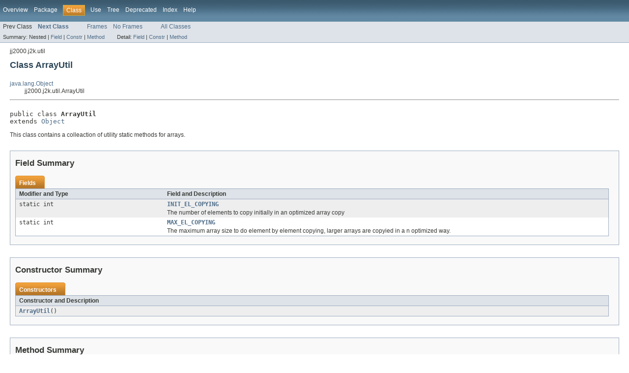

--- FILE ---
content_type: text/html
request_url: https://downloads.openmicroscopy.org/bio-formats/5.0.1/api/jj2000/j2k/util/ArrayUtil.html
body_size: 14219
content:
<!DOCTYPE HTML PUBLIC "-//W3C//DTD HTML 4.01 Transitional//EN" "http://www.w3.org/TR/html4/loose.dtd">
<!-- NewPage -->
<html lang="en">
<head>
<!-- Generated by javadoc (version 1.7.0_05-icedtea) on Thu Apr 03 21:35:26 BST 2014 -->
<title>ArrayUtil (Bio-Formats API)</title>
<meta name="date" content="2014-04-03">
<link rel="stylesheet" type="text/css" href="../../../stylesheet.css" title="Style">
</head>
<body>
<script type="text/javascript"><!--
    if (location.href.indexOf('is-external=true') == -1) {
        parent.document.title="ArrayUtil (Bio-Formats API)";
    }
//-->
</script>
<noscript>
<div>JavaScript is disabled on your browser.</div>
</noscript>
<!-- ========= START OF TOP NAVBAR ======= -->
<div class="topNav"><a name="navbar_top">
<!--   -->
</a><a href="#skip-navbar_top" title="Skip navigation links"></a><a name="navbar_top_firstrow">
<!--   -->
</a>
<ul class="navList" title="Navigation">
<li><a href="../../../overview-summary.html">Overview</a></li>
<li><a href="package-summary.html">Package</a></li>
<li class="navBarCell1Rev">Class</li>
<li><a href="class-use/ArrayUtil.html">Use</a></li>
<li><a href="package-tree.html">Tree</a></li>
<li><a href="../../../deprecated-list.html">Deprecated</a></li>
<li><a href="../../../index-all.html">Index</a></li>
<li><a href="../../../help-doc.html">Help</a></li>
</ul>
</div>
<div class="subNav">
<ul class="navList">
<li>Prev Class</li>
<li><a href="../../../jj2000/j2k/util/CodestreamManipulator.html" title="class in jj2000.j2k.util"><span class="strong">Next Class</span></a></li>
</ul>
<ul class="navList">
<li><a href="../../../index.html?jj2000/j2k/util/ArrayUtil.html" target="_top">Frames</a></li>
<li><a href="ArrayUtil.html" target="_top">No Frames</a></li>
</ul>
<ul class="navList" id="allclasses_navbar_top">
<li><a href="../../../allclasses-noframe.html">All Classes</a></li>
</ul>
<div>
<script type="text/javascript"><!--
  allClassesLink = document.getElementById("allclasses_navbar_top");
  if(window==top) {
    allClassesLink.style.display = "block";
  }
  else {
    allClassesLink.style.display = "none";
  }
  //-->
</script>
</div>
<div>
<ul class="subNavList">
<li>Summary:&nbsp;</li>
<li>Nested&nbsp;|&nbsp;</li>
<li><a href="#field_summary">Field</a>&nbsp;|&nbsp;</li>
<li><a href="#constructor_summary">Constr</a>&nbsp;|&nbsp;</li>
<li><a href="#method_summary">Method</a></li>
</ul>
<ul class="subNavList">
<li>Detail:&nbsp;</li>
<li><a href="#field_detail">Field</a>&nbsp;|&nbsp;</li>
<li><a href="#constructor_detail">Constr</a>&nbsp;|&nbsp;</li>
<li><a href="#method_detail">Method</a></li>
</ul>
</div>
<a name="skip-navbar_top">
<!--   -->
</a></div>
<!-- ========= END OF TOP NAVBAR ========= -->
<!-- ======== START OF CLASS DATA ======== -->
<div class="header">
<div class="subTitle">jj2000.j2k.util</div>
<h2 title="Class ArrayUtil" class="title">Class ArrayUtil</h2>
</div>
<div class="contentContainer">
<ul class="inheritance">
<li><a href="http://docs.oracle.com/javase/6/docs/api/java/lang/Object.html?is-external=true" title="class or interface in java.lang">java.lang.Object</a></li>
<li>
<ul class="inheritance">
<li>jj2000.j2k.util.ArrayUtil</li>
</ul>
</li>
</ul>
<div class="description">
<ul class="blockList">
<li class="blockList">
<hr>
<br>
<pre>public class <span class="strong">ArrayUtil</span>
extends <a href="http://docs.oracle.com/javase/6/docs/api/java/lang/Object.html?is-external=true" title="class or interface in java.lang">Object</a></pre>
<div class="block">This class contains a colleaction of utility static methods for arrays.</div>
</li>
</ul>
</div>
<div class="summary">
<ul class="blockList">
<li class="blockList">
<!-- =========== FIELD SUMMARY =========== -->
<ul class="blockList">
<li class="blockList"><a name="field_summary">
<!--   -->
</a>
<h3>Field Summary</h3>
<table class="overviewSummary" border="0" cellpadding="3" cellspacing="0" summary="Field Summary table, listing fields, and an explanation">
<caption><span>Fields</span><span class="tabEnd">&nbsp;</span></caption>
<tr>
<th class="colFirst" scope="col">Modifier and Type</th>
<th class="colLast" scope="col">Field and Description</th>
</tr>
<tr class="altColor">
<td class="colFirst"><code>static int</code></td>
<td class="colLast"><code><strong><a href="../../../jj2000/j2k/util/ArrayUtil.html#INIT_EL_COPYING">INIT_EL_COPYING</a></strong></code>
<div class="block">The number of elements to copy initially in an optimized array copy</div>
</td>
</tr>
<tr class="rowColor">
<td class="colFirst"><code>static int</code></td>
<td class="colLast"><code><strong><a href="../../../jj2000/j2k/util/ArrayUtil.html#MAX_EL_COPYING">MAX_EL_COPYING</a></strong></code>
<div class="block">The maximum array size to do element by element copying, larger
 arrays are copyied in a n optimized way.</div>
</td>
</tr>
</table>
</li>
</ul>
<!-- ======== CONSTRUCTOR SUMMARY ======== -->
<ul class="blockList">
<li class="blockList"><a name="constructor_summary">
<!--   -->
</a>
<h3>Constructor Summary</h3>
<table class="overviewSummary" border="0" cellpadding="3" cellspacing="0" summary="Constructor Summary table, listing constructors, and an explanation">
<caption><span>Constructors</span><span class="tabEnd">&nbsp;</span></caption>
<tr>
<th class="colOne" scope="col">Constructor and Description</th>
</tr>
<tr class="altColor">
<td class="colOne"><code><strong><a href="../../../jj2000/j2k/util/ArrayUtil.html#ArrayUtil()">ArrayUtil</a></strong>()</code>&nbsp;</td>
</tr>
</table>
</li>
</ul>
<!-- ========== METHOD SUMMARY =========== -->
<ul class="blockList">
<li class="blockList"><a name="method_summary">
<!--   -->
</a>
<h3>Method Summary</h3>
<table class="overviewSummary" border="0" cellpadding="3" cellspacing="0" summary="Method Summary table, listing methods, and an explanation">
<caption><span>Methods</span><span class="tabEnd">&nbsp;</span></caption>
<tr>
<th class="colFirst" scope="col">Modifier and Type</th>
<th class="colLast" scope="col">Method and Description</th>
</tr>
<tr class="altColor">
<td class="colFirst"><code>static void</code></td>
<td class="colLast"><code><strong><a href="../../../jj2000/j2k/util/ArrayUtil.html#byteArraySet(byte[], byte)">byteArraySet</a></strong>(byte[]&nbsp;arr,
            byte&nbsp;val)</code>
<div class="block">Reinitializes a byte array to the given value in an optimized way.</div>
</td>
</tr>
<tr class="rowColor">
<td class="colFirst"><code>static void</code></td>
<td class="colLast"><code><strong><a href="../../../jj2000/j2k/util/ArrayUtil.html#intArraySet(int[], int)">intArraySet</a></strong>(int[]&nbsp;arr,
           int&nbsp;val)</code>
<div class="block">Reinitializes an int array to the given value in an optimized way.</div>
</td>
</tr>
</table>
<ul class="blockList">
<li class="blockList"><a name="methods_inherited_from_class_java.lang.Object">
<!--   -->
</a>
<h3>Methods inherited from class&nbsp;java.lang.<a href="http://docs.oracle.com/javase/6/docs/api/java/lang/Object.html?is-external=true" title="class or interface in java.lang">Object</a></h3>
<code><a href="http://docs.oracle.com/javase/6/docs/api/java/lang/Object.html?is-external=true#clone()" title="class or interface in java.lang">clone</a>, <a href="http://docs.oracle.com/javase/6/docs/api/java/lang/Object.html?is-external=true#equals(java.lang.Object)" title="class or interface in java.lang">equals</a>, <a href="http://docs.oracle.com/javase/6/docs/api/java/lang/Object.html?is-external=true#finalize()" title="class or interface in java.lang">finalize</a>, <a href="http://docs.oracle.com/javase/6/docs/api/java/lang/Object.html?is-external=true#getClass()" title="class or interface in java.lang">getClass</a>, <a href="http://docs.oracle.com/javase/6/docs/api/java/lang/Object.html?is-external=true#hashCode()" title="class or interface in java.lang">hashCode</a>, <a href="http://docs.oracle.com/javase/6/docs/api/java/lang/Object.html?is-external=true#notify()" title="class or interface in java.lang">notify</a>, <a href="http://docs.oracle.com/javase/6/docs/api/java/lang/Object.html?is-external=true#notifyAll()" title="class or interface in java.lang">notifyAll</a>, <a href="http://docs.oracle.com/javase/6/docs/api/java/lang/Object.html?is-external=true#toString()" title="class or interface in java.lang">toString</a>, <a href="http://docs.oracle.com/javase/6/docs/api/java/lang/Object.html?is-external=true#wait()" title="class or interface in java.lang">wait</a>, <a href="http://docs.oracle.com/javase/6/docs/api/java/lang/Object.html?is-external=true#wait(long)" title="class or interface in java.lang">wait</a>, <a href="http://docs.oracle.com/javase/6/docs/api/java/lang/Object.html?is-external=true#wait(long, int)" title="class or interface in java.lang">wait</a></code></li>
</ul>
</li>
</ul>
</li>
</ul>
</div>
<div class="details">
<ul class="blockList">
<li class="blockList">
<!-- ============ FIELD DETAIL =========== -->
<ul class="blockList">
<li class="blockList"><a name="field_detail">
<!--   -->
</a>
<h3>Field Detail</h3>
<a name="MAX_EL_COPYING">
<!--   -->
</a>
<ul class="blockList">
<li class="blockList">
<h4>MAX_EL_COPYING</h4>
<pre>public static final&nbsp;int MAX_EL_COPYING</pre>
<div class="block">The maximum array size to do element by element copying, larger
 arrays are copyied in a n optimized way.</div>
<dl><dt><span class="strong">See Also:</span></dt><dd><a href="../../../constant-values.html#jj2000.j2k.util.ArrayUtil.MAX_EL_COPYING">Constant Field Values</a></dd></dl>
</li>
</ul>
<a name="INIT_EL_COPYING">
<!--   -->
</a>
<ul class="blockListLast">
<li class="blockList">
<h4>INIT_EL_COPYING</h4>
<pre>public static final&nbsp;int INIT_EL_COPYING</pre>
<div class="block">The number of elements to copy initially in an optimized array copy</div>
<dl><dt><span class="strong">See Also:</span></dt><dd><a href="../../../constant-values.html#jj2000.j2k.util.ArrayUtil.INIT_EL_COPYING">Constant Field Values</a></dd></dl>
</li>
</ul>
</li>
</ul>
<!-- ========= CONSTRUCTOR DETAIL ======== -->
<ul class="blockList">
<li class="blockList"><a name="constructor_detail">
<!--   -->
</a>
<h3>Constructor Detail</h3>
<a name="ArrayUtil()">
<!--   -->
</a>
<ul class="blockListLast">
<li class="blockList">
<h4>ArrayUtil</h4>
<pre>public&nbsp;ArrayUtil()</pre>
</li>
</ul>
</li>
</ul>
<!-- ============ METHOD DETAIL ========== -->
<ul class="blockList">
<li class="blockList"><a name="method_detail">
<!--   -->
</a>
<h3>Method Detail</h3>
<a name="intArraySet(int[], int)">
<!--   -->
</a>
<ul class="blockList">
<li class="blockList">
<h4>intArraySet</h4>
<pre>public static&nbsp;void&nbsp;intArraySet(int[]&nbsp;arr,
               int&nbsp;val)</pre>
<div class="block">Reinitializes an int array to the given value in an optimized way. If
 the length of the array is less than MAX_EL_COPYING, then the array
 is set element by element in the normal way, otherwise the first
 INIT_EL_COPYING elements are set element by element and then
 System.arraycopy is used to set the other parts of the array.</div>
<dl><dt><span class="strong">Parameters:</span></dt><dd><code>arr</code> - The array to set.</dd><dd><code>val</code> - The value to set the array to.</dd></dl>
</li>
</ul>
<a name="byteArraySet(byte[], byte)">
<!--   -->
</a>
<ul class="blockListLast">
<li class="blockList">
<h4>byteArraySet</h4>
<pre>public static&nbsp;void&nbsp;byteArraySet(byte[]&nbsp;arr,
                byte&nbsp;val)</pre>
<div class="block">Reinitializes a byte array to the given value in an optimized way. If
 the length of the array is less than MAX_EL_COPYING, then the array
 is set element by element in the normal way, otherwise the first
 INIT_EL_COPYING elements are set element by element and then
 System.arraycopy is used to set the other parts of the array.</div>
<dl><dt><span class="strong">Parameters:</span></dt><dd><code>arr</code> - The array to set.</dd><dd><code>val</code> - The value to set the array to.</dd></dl>
</li>
</ul>
</li>
</ul>
</li>
</ul>
</div>
</div>
<!-- ========= END OF CLASS DATA ========= -->
<!-- ======= START OF BOTTOM NAVBAR ====== -->
<div class="bottomNav"><a name="navbar_bottom">
<!--   -->
</a><a href="#skip-navbar_bottom" title="Skip navigation links"></a><a name="navbar_bottom_firstrow">
<!--   -->
</a>
<ul class="navList" title="Navigation">
<li><a href="../../../overview-summary.html">Overview</a></li>
<li><a href="package-summary.html">Package</a></li>
<li class="navBarCell1Rev">Class</li>
<li><a href="class-use/ArrayUtil.html">Use</a></li>
<li><a href="package-tree.html">Tree</a></li>
<li><a href="../../../deprecated-list.html">Deprecated</a></li>
<li><a href="../../../index-all.html">Index</a></li>
<li><a href="../../../help-doc.html">Help</a></li>
</ul>
</div>
<div class="subNav">
<ul class="navList">
<li>Prev Class</li>
<li><a href="../../../jj2000/j2k/util/CodestreamManipulator.html" title="class in jj2000.j2k.util"><span class="strong">Next Class</span></a></li>
</ul>
<ul class="navList">
<li><a href="../../../index.html?jj2000/j2k/util/ArrayUtil.html" target="_top">Frames</a></li>
<li><a href="ArrayUtil.html" target="_top">No Frames</a></li>
</ul>
<ul class="navList" id="allclasses_navbar_bottom">
<li><a href="../../../allclasses-noframe.html">All Classes</a></li>
</ul>
<div>
<script type="text/javascript"><!--
  allClassesLink = document.getElementById("allclasses_navbar_bottom");
  if(window==top) {
    allClassesLink.style.display = "block";
  }
  else {
    allClassesLink.style.display = "none";
  }
  //-->
</script>
</div>
<div>
<ul class="subNavList">
<li>Summary:&nbsp;</li>
<li>Nested&nbsp;|&nbsp;</li>
<li><a href="#field_summary">Field</a>&nbsp;|&nbsp;</li>
<li><a href="#constructor_summary">Constr</a>&nbsp;|&nbsp;</li>
<li><a href="#method_summary">Method</a></li>
</ul>
<ul class="subNavList">
<li>Detail:&nbsp;</li>
<li><a href="#field_detail">Field</a>&nbsp;|&nbsp;</li>
<li><a href="#constructor_detail">Constr</a>&nbsp;|&nbsp;</li>
<li><a href="#method_detail">Method</a></li>
</ul>
</div>
<a name="skip-navbar_bottom">
<!--   -->
</a></div>
<!-- ======== END OF BOTTOM NAVBAR ======= -->
<p class="legalCopy"><small><i>Copyright &#169; 2014 Open Microscopy Environment</i></small></p>
</body>
</html>
